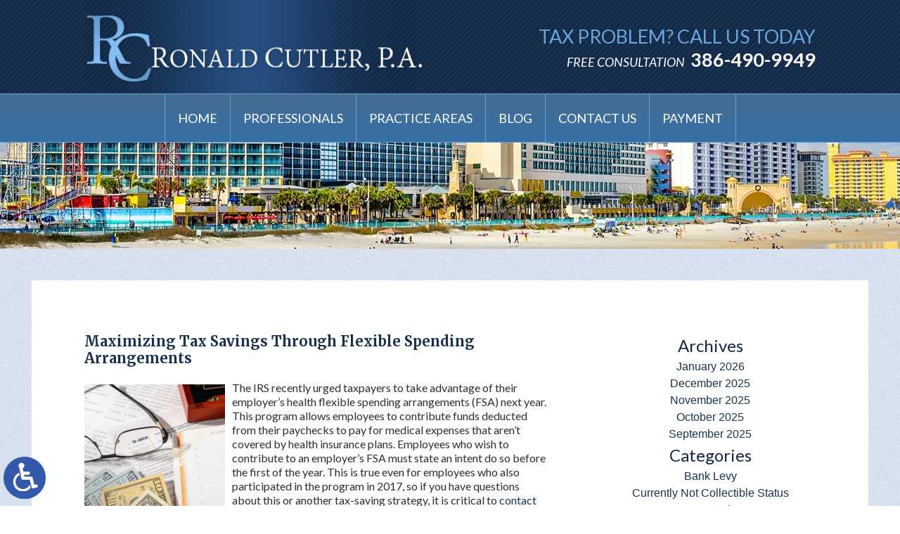

--- FILE ---
content_type: text/html; charset=UTF-8
request_url: https://www.hotlineforhelp.com/maximizing-tax-savings-through-flexible-spending-arrangements/
body_size: 14498
content:
<!DOCTYPE HTML>
<!--[if lt IE 7 ]>				<html lang="en" class="ie6 ltie9"> <![endif]-->
<!--[if IE 7 ]>					<html lang="en" class="ie7 ltie9"> <![endif]-->
<!--[if IE 8 ]>					<html lang="en" class="ie8 ltie9"> <![ endif]-->
<!--[if IE 9 ]>					<html lang="en" class="ie9"> <![endif]-->
<!--[if (gt IE 9)|!(IE)]><!-->	<html lang="en" class="nojs neutralizer"> <!--<![endif]-->
<head>
	<meta charset="utf-8">
	<meta http-equiv="X-UA-Compatible" content="IE=edge">
	<meta id="theViewport" name="viewport" content="width=device-width, initial-scale=1.0">
	<script>
	/*! modernizr 3.6.0 (Custom Build) | MIT *
 * https://modernizr.com/download/?-webp-setclasses !*/
!function(e,n,A){function o(e,n){return typeof e===n}function t(){var e,n,A,t,a,i,l;for(var f in r)if(r.hasOwnProperty(f)){if(e=[],n=r[f],n.name&&(e.push(n.name.toLowerCase()),n.options&&n.options.aliases&&n.options.aliases.length))for(A=0;A<n.options.aliases.length;A++)e.push(n.options.aliases[A].toLowerCase());for(t=o(n.fn,"function")?n.fn():n.fn,a=0;a<e.length;a++)i=e[a],l=i.split("."),1===l.length?Modernizr[l[0]]=t:(!Modernizr[l[0]]||Modernizr[l[0]]instanceof Boolean||(Modernizr[l[0]]=new Boolean(Modernizr[l[0]])),Modernizr[l[0]][l[1]]=t),s.push((t?"":"no-")+l.join("-"))}}function a(e){var n=u.className,A=Modernizr._config.classPrefix||"";if(c&&(n=n.baseVal),Modernizr._config.enableJSClass){var o=new RegExp("(^|\\s)"+A+"no-js(\\s|$)");n=n.replace(o,"$1"+A+"js$2")}Modernizr._config.enableClasses&&(n+=" "+A+e.join(" "+A),c?u.className.baseVal=n:u.className=n)}function i(e,n){if("object"==typeof e)for(var A in e)f(e,A)&&i(A,e[A]);else{e=e.toLowerCase();var o=e.split("."),t=Modernizr[o[0]];if(2==o.length&&(t=t[o[1]]),"undefined"!=typeof t)return Modernizr;n="function"==typeof n?n():n,1==o.length?Modernizr[o[0]]=n:(!Modernizr[o[0]]||Modernizr[o[0]]instanceof Boolean||(Modernizr[o[0]]=new Boolean(Modernizr[o[0]])),Modernizr[o[0]][o[1]]=n),a([(n&&0!=n?"":"no-")+o.join("-")]),Modernizr._trigger(e,n)}return Modernizr}var s=[],r=[],l={_version:"3.6.0",_config:{classPrefix:"",enableClasses:!0,enableJSClass:!0,usePrefixes:!0},_q:[],on:function(e,n){var A=this;setTimeout(function(){n(A[e])},0)},addTest:function(e,n,A){r.push({name:e,fn:n,options:A})},addAsyncTest:function(e){r.push({name:null,fn:e})}},Modernizr=function(){};Modernizr.prototype=l,Modernizr=new Modernizr;var f,u=n.documentElement,c="svg"===u.nodeName.toLowerCase();!function(){var e={}.hasOwnProperty;f=o(e,"undefined")||o(e.call,"undefined")?function(e,n){return n in e&&o(e.constructor.prototype[n],"undefined")}:function(n,A){return e.call(n,A)}}(),l._l={},l.on=function(e,n){this._l[e]||(this._l[e]=[]),this._l[e].push(n),Modernizr.hasOwnProperty(e)&&setTimeout(function(){Modernizr._trigger(e,Modernizr[e])},0)},l._trigger=function(e,n){if(this._l[e]){var A=this._l[e];setTimeout(function(){var e,o;for(e=0;e<A.length;e++)(o=A[e])(n)},0),delete this._l[e]}},Modernizr._q.push(function(){l.addTest=i}),Modernizr.addAsyncTest(function(){function e(e,n,A){function o(n){var o=n&&"load"===n.type?1==t.width:!1,a="webp"===e;i(e,a&&o?new Boolean(o):o),A&&A(n)}var t=new Image;t.onerror=o,t.onload=o,t.src=n}var n=[{uri:"[data-uri]",name:"webp"},{uri:"[data-uri]",name:"webp.alpha"},{uri:"[data-uri]",name:"webp.animation"},{uri:"[data-uri]",name:"webp.lossless"}],A=n.shift();e(A.name,A.uri,function(A){if(A&&"load"===A.type)for(var o=0;o<n.length;o++)e(n[o].name,n[o].uri)})}),t(),a(s),delete l.addTest,delete l.addAsyncTest;for(var p=0;p<Modernizr._q.length;p++)Modernizr._q[p]();e.Modernizr=Modernizr}(window,document);	!function(){function t(t){function n(){var n;n=90===window.orientation||-90===window.orientation?t[0]:t[1],theViewport.setAttribute("content","width="+n)}theViewport=document.getElementById("theViewport"),n(),window.addEventListener("orientationchange",n)}void 0!==window.orientation&&1024===screen.height&&t([1100,1160])}();</script>
		<link rel="pingback" href="https://www.hotlineforhelp.com/xmlrpc.php">
	<link rel="stylesheet" type="text/css" href="https://www.hotlineforhelp.com/wp-content/themes/ronaldcutler2016/style.min.css?t=202508">
	<link rel="shortcut icon" href="https://www.hotlineforhelp.com/wp-content/themes/ronaldcutler2016/img/favicon.ico" type="image/vnd.microsoft.icon">
	<link rel="shortcut icon" href="https://www.hotlineforhelp.com/wp-content/themes/ronaldcutler2016/img/favicon.ico" />

		<link rel="preload" as="image" 
		href="https://www.hotlineforhelp.com/wp-content/themes/ronaldcutler2016/img/slide/sub/600/2.webp"
		imagesrcset="
			https://www.hotlineforhelp.com/wp-content/themes/ronaldcutler2016/img/slide/sub/600/2.webp 600w, 
			https://www.hotlineforhelp.com/wp-content/themes/ronaldcutler2016/img/slide/sub/1100/2.webp 1100w, 
			https://www.hotlineforhelp.com/wp-content/themes/ronaldcutler2016/img/slide/sub/2000/2.webp 2000w" 
		imagesizes="50vw"
	/>
	
	<title>Maximizing Tax Savings Through Flexible Spending Arrangements | Florida Tax Law Attorney</title>
<meta name='robots' content='max-image-preview:large' />
<link rel="alternate" title="oEmbed (JSON)" type="application/json+oembed" href="https://www.hotlineforhelp.com/wp-json/oembed/1.0/embed?url=https%3A%2F%2Fwww.hotlineforhelp.com%2Fmaximizing-tax-savings-through-flexible-spending-arrangements%2F" />
<link rel="alternate" title="oEmbed (XML)" type="text/xml+oembed" href="https://www.hotlineforhelp.com/wp-json/oembed/1.0/embed?url=https%3A%2F%2Fwww.hotlineforhelp.com%2Fmaximizing-tax-savings-through-flexible-spending-arrangements%2F&#038;format=xml" />
<style id='wp-img-auto-sizes-contain-inline-css' type='text/css'>
img:is([sizes=auto i],[sizes^="auto," i]){contain-intrinsic-size:3000px 1500px}
/*# sourceURL=wp-img-auto-sizes-contain-inline-css */
</style>
<style id='classic-theme-styles-inline-css' type='text/css'>
/*! This file is auto-generated */
.wp-block-button__link{color:#fff;background-color:#32373c;border-radius:9999px;box-shadow:none;text-decoration:none;padding:calc(.667em + 2px) calc(1.333em + 2px);font-size:1.125em}.wp-block-file__button{background:#32373c;color:#fff;text-decoration:none}
/*# sourceURL=/wp-includes/css/classic-themes.min.css */
</style>
<link rel="https://api.w.org/" href="https://www.hotlineforhelp.com/wp-json/" /><link rel="alternate" title="JSON" type="application/json" href="https://www.hotlineforhelp.com/wp-json/wp/v2/posts/1096" /><link rel="EditURI" type="application/rsd+xml" title="RSD" href="https://www.hotlineforhelp.com/xmlrpc.php?rsd" />
<link rel="canonical" href="https://www.hotlineforhelp.com/maximizing-tax-savings-through-flexible-spending-arrangements/" />
<link rel='shortlink' href='https://www.hotlineforhelp.com/?p=1096' />
<!-- Google tag (gtag.js) -->
<script async src="https://www.googletagmanager.com/gtag/js?id=G-37X37DBYEV"></script>
<script>
  window.dataLayer = window.dataLayer || [];
  function gtag(){dataLayer.push(arguments);}
  gtag('js', new Date());

  gtag('config', 'G-37X37DBYEV');
</script>

<meta name="msvalidate.01" content="5EAB83AA00205A57BAEC6276EE4757C4" />

<script type="application/ld+json">
{
	"@context": "https://schema.org",
	"@type": "Attorney",
	"name": "Ronald Cutler, P.A.",
	"image": "https://www.hotlineforhelp.com/wp-content/themes/ronaldcutler2016/img/logos/mainLogo.png",
	"@id": "",
	"url": "https://www.hotlineforhelp.com/",
	"telephone": "386-490-9949",
	"address": {
		"@type": "PostalAddress",
		"streetAddress": "1162 Pelican Bay Drive",
		"addressLocality": "Daytona Beach",
		"addressRegion": "FL",
		"postalCode": "32119",
		"addressCountry": "US"
	},
	"geo": {
		"@type": "GeoCoordinates",
		"latitude": 29.1610218,
		"longitude": -81.06035079999998
	},
	"openingHoursSpecification": {
		"@type": "OpeningHoursSpecification",
		"dayOfWeek": [
			"Monday",
			"Tuesday",
			"Wednesday",
			"Thursday",
			"Friday",
			"Saturday",
			"Sunday"
		],
		"opens": "00:00",
		"closes": "23:59"
	},
	"sameAs": [
		"https://www.facebook.com/RonaldCutlerLaw/",
		"https://twitter.com/RonaldCutlerLaw"
	]
}
</script>

<script type="application/ld+json">
{
  "@context": "http://schema.org",
  "@type": "Product",
  "aggregateRating": {
    "@type": "AggregateRating",
    "ratingValue": "4.9",
    "reviewCount": "156"
  },
  "description": "Contact our Florida tax attorneys today, we serve Daytona Beach, Orlando, Jacksonville, Tampa and Miami, we can help you.",
  "name": "Ronald Cutler, P.A.",
  "image": "https://www.hotlineforhelp.com/wp-content/themes/ronaldcutler2016/img/logos/mainLogo.png",
  "review": [
    {
      "@type": "Review",
      "author": "Kathy Williamson",
      "datePublished": "2023-04-10",
      "description": "Mr. Cutler is the very best.",
      "name": "The very best",
      "reviewRating": {
        "@type": "Rating",
        "bestRating": "5",
        "ratingValue": "5",
        "worstRating": "0"
      }
    }
  ]
}
</script>

	<meta property="og:title" content="Maximizing Tax Savings Through Flexible Spending Arrangements | Florida Tax Law Attorney"/>
	<meta property="og:description" content="Contact our dedicated legal team to schedule a one-on-one meeting with experienced Florida tax attorney Ronald Cutler, P.A." />
	<meta property="og:url" content="https://www.hotlineforhelp.com/maximizing-tax-savings-through-flexible-spending-arrangements/"/>
	<meta property="og:image" content="https://www.hotlineforhelp.com/wp-content/uploads/2018/01/Tax2-200x200.jpg" />
	<meta property="og:type" content="article" />
	<meta property="og:site_name" content="Ronald Cutler, P.A." />
		<meta name="description" content="Contact our dedicated legal team to schedule a one-on-one meeting with experienced Florida tax attorney Ronald Cutler, P.A." />
<script type="text/javascript">
(function(url){
	if(/(?:Chrome\/26\.0\.1410\.63 Safari\/537\.31|WordfenceTestMonBot)/.test(navigator.userAgent)){ return; }
	var addEvent = function(evt, handler) {
		if (window.addEventListener) {
			document.addEventListener(evt, handler, false);
		} else if (window.attachEvent) {
			document.attachEvent('on' + evt, handler);
		}
	};
	var removeEvent = function(evt, handler) {
		if (window.removeEventListener) {
			document.removeEventListener(evt, handler, false);
		} else if (window.detachEvent) {
			document.detachEvent('on' + evt, handler);
		}
	};
	var evts = 'contextmenu dblclick drag dragend dragenter dragleave dragover dragstart drop keydown keypress keyup mousedown mousemove mouseout mouseover mouseup mousewheel scroll'.split(' ');
	var logHuman = function() {
		if (window.wfLogHumanRan) { return; }
		window.wfLogHumanRan = true;
		var wfscr = document.createElement('script');
		wfscr.type = 'text/javascript';
		wfscr.async = true;
		wfscr.src = url + '&r=' + Math.random();
		(document.getElementsByTagName('head')[0]||document.getElementsByTagName('body')[0]).appendChild(wfscr);
		for (var i = 0; i < evts.length; i++) {
			removeEvent(evts[i], logHuman);
		}
	};
	for (var i = 0; i < evts.length; i++) {
		addEvent(evts[i], logHuman);
	}
})('//www.hotlineforhelp.com/?wordfence_lh=1&hid=C7A44758495516C76877633AE19CE06A');
</script><style id='global-styles-inline-css' type='text/css'>
:root{--wp--preset--aspect-ratio--square: 1;--wp--preset--aspect-ratio--4-3: 4/3;--wp--preset--aspect-ratio--3-4: 3/4;--wp--preset--aspect-ratio--3-2: 3/2;--wp--preset--aspect-ratio--2-3: 2/3;--wp--preset--aspect-ratio--16-9: 16/9;--wp--preset--aspect-ratio--9-16: 9/16;--wp--preset--color--black: #000000;--wp--preset--color--cyan-bluish-gray: #abb8c3;--wp--preset--color--white: #ffffff;--wp--preset--color--pale-pink: #f78da7;--wp--preset--color--vivid-red: #cf2e2e;--wp--preset--color--luminous-vivid-orange: #ff6900;--wp--preset--color--luminous-vivid-amber: #fcb900;--wp--preset--color--light-green-cyan: #7bdcb5;--wp--preset--color--vivid-green-cyan: #00d084;--wp--preset--color--pale-cyan-blue: #8ed1fc;--wp--preset--color--vivid-cyan-blue: #0693e3;--wp--preset--color--vivid-purple: #9b51e0;--wp--preset--gradient--vivid-cyan-blue-to-vivid-purple: linear-gradient(135deg,rgb(6,147,227) 0%,rgb(155,81,224) 100%);--wp--preset--gradient--light-green-cyan-to-vivid-green-cyan: linear-gradient(135deg,rgb(122,220,180) 0%,rgb(0,208,130) 100%);--wp--preset--gradient--luminous-vivid-amber-to-luminous-vivid-orange: linear-gradient(135deg,rgb(252,185,0) 0%,rgb(255,105,0) 100%);--wp--preset--gradient--luminous-vivid-orange-to-vivid-red: linear-gradient(135deg,rgb(255,105,0) 0%,rgb(207,46,46) 100%);--wp--preset--gradient--very-light-gray-to-cyan-bluish-gray: linear-gradient(135deg,rgb(238,238,238) 0%,rgb(169,184,195) 100%);--wp--preset--gradient--cool-to-warm-spectrum: linear-gradient(135deg,rgb(74,234,220) 0%,rgb(151,120,209) 20%,rgb(207,42,186) 40%,rgb(238,44,130) 60%,rgb(251,105,98) 80%,rgb(254,248,76) 100%);--wp--preset--gradient--blush-light-purple: linear-gradient(135deg,rgb(255,206,236) 0%,rgb(152,150,240) 100%);--wp--preset--gradient--blush-bordeaux: linear-gradient(135deg,rgb(254,205,165) 0%,rgb(254,45,45) 50%,rgb(107,0,62) 100%);--wp--preset--gradient--luminous-dusk: linear-gradient(135deg,rgb(255,203,112) 0%,rgb(199,81,192) 50%,rgb(65,88,208) 100%);--wp--preset--gradient--pale-ocean: linear-gradient(135deg,rgb(255,245,203) 0%,rgb(182,227,212) 50%,rgb(51,167,181) 100%);--wp--preset--gradient--electric-grass: linear-gradient(135deg,rgb(202,248,128) 0%,rgb(113,206,126) 100%);--wp--preset--gradient--midnight: linear-gradient(135deg,rgb(2,3,129) 0%,rgb(40,116,252) 100%);--wp--preset--font-size--small: 13px;--wp--preset--font-size--medium: 20px;--wp--preset--font-size--large: 36px;--wp--preset--font-size--x-large: 42px;--wp--preset--spacing--20: 0.44rem;--wp--preset--spacing--30: 0.67rem;--wp--preset--spacing--40: 1rem;--wp--preset--spacing--50: 1.5rem;--wp--preset--spacing--60: 2.25rem;--wp--preset--spacing--70: 3.38rem;--wp--preset--spacing--80: 5.06rem;--wp--preset--shadow--natural: 6px 6px 9px rgba(0, 0, 0, 0.2);--wp--preset--shadow--deep: 12px 12px 50px rgba(0, 0, 0, 0.4);--wp--preset--shadow--sharp: 6px 6px 0px rgba(0, 0, 0, 0.2);--wp--preset--shadow--outlined: 6px 6px 0px -3px rgb(255, 255, 255), 6px 6px rgb(0, 0, 0);--wp--preset--shadow--crisp: 6px 6px 0px rgb(0, 0, 0);}:where(.is-layout-flex){gap: 0.5em;}:where(.is-layout-grid){gap: 0.5em;}body .is-layout-flex{display: flex;}.is-layout-flex{flex-wrap: wrap;align-items: center;}.is-layout-flex > :is(*, div){margin: 0;}body .is-layout-grid{display: grid;}.is-layout-grid > :is(*, div){margin: 0;}:where(.wp-block-columns.is-layout-flex){gap: 2em;}:where(.wp-block-columns.is-layout-grid){gap: 2em;}:where(.wp-block-post-template.is-layout-flex){gap: 1.25em;}:where(.wp-block-post-template.is-layout-grid){gap: 1.25em;}.has-black-color{color: var(--wp--preset--color--black) !important;}.has-cyan-bluish-gray-color{color: var(--wp--preset--color--cyan-bluish-gray) !important;}.has-white-color{color: var(--wp--preset--color--white) !important;}.has-pale-pink-color{color: var(--wp--preset--color--pale-pink) !important;}.has-vivid-red-color{color: var(--wp--preset--color--vivid-red) !important;}.has-luminous-vivid-orange-color{color: var(--wp--preset--color--luminous-vivid-orange) !important;}.has-luminous-vivid-amber-color{color: var(--wp--preset--color--luminous-vivid-amber) !important;}.has-light-green-cyan-color{color: var(--wp--preset--color--light-green-cyan) !important;}.has-vivid-green-cyan-color{color: var(--wp--preset--color--vivid-green-cyan) !important;}.has-pale-cyan-blue-color{color: var(--wp--preset--color--pale-cyan-blue) !important;}.has-vivid-cyan-blue-color{color: var(--wp--preset--color--vivid-cyan-blue) !important;}.has-vivid-purple-color{color: var(--wp--preset--color--vivid-purple) !important;}.has-black-background-color{background-color: var(--wp--preset--color--black) !important;}.has-cyan-bluish-gray-background-color{background-color: var(--wp--preset--color--cyan-bluish-gray) !important;}.has-white-background-color{background-color: var(--wp--preset--color--white) !important;}.has-pale-pink-background-color{background-color: var(--wp--preset--color--pale-pink) !important;}.has-vivid-red-background-color{background-color: var(--wp--preset--color--vivid-red) !important;}.has-luminous-vivid-orange-background-color{background-color: var(--wp--preset--color--luminous-vivid-orange) !important;}.has-luminous-vivid-amber-background-color{background-color: var(--wp--preset--color--luminous-vivid-amber) !important;}.has-light-green-cyan-background-color{background-color: var(--wp--preset--color--light-green-cyan) !important;}.has-vivid-green-cyan-background-color{background-color: var(--wp--preset--color--vivid-green-cyan) !important;}.has-pale-cyan-blue-background-color{background-color: var(--wp--preset--color--pale-cyan-blue) !important;}.has-vivid-cyan-blue-background-color{background-color: var(--wp--preset--color--vivid-cyan-blue) !important;}.has-vivid-purple-background-color{background-color: var(--wp--preset--color--vivid-purple) !important;}.has-black-border-color{border-color: var(--wp--preset--color--black) !important;}.has-cyan-bluish-gray-border-color{border-color: var(--wp--preset--color--cyan-bluish-gray) !important;}.has-white-border-color{border-color: var(--wp--preset--color--white) !important;}.has-pale-pink-border-color{border-color: var(--wp--preset--color--pale-pink) !important;}.has-vivid-red-border-color{border-color: var(--wp--preset--color--vivid-red) !important;}.has-luminous-vivid-orange-border-color{border-color: var(--wp--preset--color--luminous-vivid-orange) !important;}.has-luminous-vivid-amber-border-color{border-color: var(--wp--preset--color--luminous-vivid-amber) !important;}.has-light-green-cyan-border-color{border-color: var(--wp--preset--color--light-green-cyan) !important;}.has-vivid-green-cyan-border-color{border-color: var(--wp--preset--color--vivid-green-cyan) !important;}.has-pale-cyan-blue-border-color{border-color: var(--wp--preset--color--pale-cyan-blue) !important;}.has-vivid-cyan-blue-border-color{border-color: var(--wp--preset--color--vivid-cyan-blue) !important;}.has-vivid-purple-border-color{border-color: var(--wp--preset--color--vivid-purple) !important;}.has-vivid-cyan-blue-to-vivid-purple-gradient-background{background: var(--wp--preset--gradient--vivid-cyan-blue-to-vivid-purple) !important;}.has-light-green-cyan-to-vivid-green-cyan-gradient-background{background: var(--wp--preset--gradient--light-green-cyan-to-vivid-green-cyan) !important;}.has-luminous-vivid-amber-to-luminous-vivid-orange-gradient-background{background: var(--wp--preset--gradient--luminous-vivid-amber-to-luminous-vivid-orange) !important;}.has-luminous-vivid-orange-to-vivid-red-gradient-background{background: var(--wp--preset--gradient--luminous-vivid-orange-to-vivid-red) !important;}.has-very-light-gray-to-cyan-bluish-gray-gradient-background{background: var(--wp--preset--gradient--very-light-gray-to-cyan-bluish-gray) !important;}.has-cool-to-warm-spectrum-gradient-background{background: var(--wp--preset--gradient--cool-to-warm-spectrum) !important;}.has-blush-light-purple-gradient-background{background: var(--wp--preset--gradient--blush-light-purple) !important;}.has-blush-bordeaux-gradient-background{background: var(--wp--preset--gradient--blush-bordeaux) !important;}.has-luminous-dusk-gradient-background{background: var(--wp--preset--gradient--luminous-dusk) !important;}.has-pale-ocean-gradient-background{background: var(--wp--preset--gradient--pale-ocean) !important;}.has-electric-grass-gradient-background{background: var(--wp--preset--gradient--electric-grass) !important;}.has-midnight-gradient-background{background: var(--wp--preset--gradient--midnight) !important;}.has-small-font-size{font-size: var(--wp--preset--font-size--small) !important;}.has-medium-font-size{font-size: var(--wp--preset--font-size--medium) !important;}.has-large-font-size{font-size: var(--wp--preset--font-size--large) !important;}.has-x-large-font-size{font-size: var(--wp--preset--font-size--x-large) !important;}
/*# sourceURL=global-styles-inline-css */
</style>
<meta name="generator" content="WP Rocket 3.20.3" data-wpr-features="wpr_desktop" /></head>
<body class="wp-singular post-template-default single single-post postid-1096 single-format-standard wp-theme-universal wp-child-theme-ronaldcutler2016 dsktp_menu">


<a href="https://www.hotlineforhelp.com/maximizing-tax-savings-through-flexible-spending-arrangements/?enable_wcag=1" class="adaBtn"><img src="https://www.hotlineforhelp.com/wp-content/themes/ronaldcutler2016/img/ada-icon.png" width="40" height="80" alt="Switch to ADA Accessible Theme"></a>

<div id="wrapper">
<a id="closeMenu" class="menuToggle" href="#">Close Menu</a>
<div id="menuWall" class="menuToggle"></div>
<div id="mmiWrapper"><ul id="mobMenuItems">
	<li id="mm1" class="menuToggle mmi"><a href="#">Menu</a></li>
	<li id="mm2" class="mmi"><a href="tel:+13864909949">Call</a></li>
	<li id="mm3" class="mmi"><a href="/contact-us/" rel="nofollow">Email</a></li>
	<li id="mm5" class="mmi"><a class="menuToggle" href="#">Search</a></li>
</ul></div>

<div id="persistentHeader">
	<div id="mhWrapper">
		<header id="mainHeader">
			<a id="logo-main"><img src="https://www.hotlineforhelp.com/wp-content/themes/ronaldcutler2016/img/logos/mainLogo.png" width="479" height="97" alt="Florida Tax Attorney"/></a>
			<div id="mhRight">
				<div id="mhr1" class="mhr">
					Tax problem?  Call us Today
				</div>
				<div id="mhr2" class="mhr">
					<span id="mhCallToAction">
						Free Consultation
					</span>
					<a id="mhPhone" href="tel:+13864909949">386-490-9949</a>
				</div><!--mhr2-->
			</div><!--mhRight-->
		</header>
	</div><!--mhWrapper-->

<nav id="mainMenu" class="mm">
	<div id="mblSearchCont">
		<form id="mblSearch" method="get" action="/">
			<input type="text" id="mblsInput" name="s" value="Enter Search Terms Here" />
			<input type="submit" id="mblsSubmit" value="Submit" />
		</form>
	</div>
	<ul>
	<li id="menu-item-53" class="menu-item menu-item-type-post_type menu-item-object-page menu-item-home menu-item-53"><a href="https://www.hotlineforhelp.com/">Home</a></li>
<li id="menu-item-1770" class="menu-item menu-item-type-custom menu-item-object-custom menu-item-has-children menu-item-1770"><a>Professionals</a>
<ul class="sub-menu">
	<li id="menu-item-1769" class="menu-item menu-item-type-post_type menu-item-object-page menu-item-1769"><a href="https://www.hotlineforhelp.com/attorney-profile/">Ronald Cutler</a></li>
	<li id="menu-item-1768" class="menu-item menu-item-type-post_type menu-item-object-page menu-item-1768"><a href="https://www.hotlineforhelp.com/michael-mcannany/">Michael McAnnany</a></li>
</ul>
</li>
<li id="menu-item-8853" class="menu-item menu-item-type-custom menu-item-object-custom menu-item-has-children menu-item-8853"><a href="#">Practice Areas</a>
<ul class="sub-menu">
	<li id="menu-item-57" class="menu-item menu-item-type-post_type menu-item-object-page menu-item-has-children menu-item-57"><a href="https://www.hotlineforhelp.com/florida-tax-irs-attorney/">Tax &#038; IRS Law</a>
	<ul class="sub-menu">
		<li id="menu-item-111" class="menu-item menu-item-type-post_type menu-item-object-page menu-item-111"><a href="https://www.hotlineforhelp.com/florida-tax-irs-attorney/bank-levy/">Bank Levies</a></li>
		<li id="menu-item-110" class="menu-item menu-item-type-post_type menu-item-object-page menu-item-110"><a href="https://www.hotlineforhelp.com/florida-tax-irs-attorney/currently-not-collectible-status/">Currently Not Collectible Status</a></li>
		<li id="menu-item-59" class="menu-item menu-item-type-post_type menu-item-object-page menu-item-59"><a href="https://www.hotlineforhelp.com/florida-tax-irs-attorney/installment-agreements/">IRS Installment Agreements</a></li>
		<li id="menu-item-60" class="menu-item menu-item-type-post_type menu-item-object-page menu-item-60"><a href="https://www.hotlineforhelp.com/florida-tax-irs-attorney/irs-offers-in-compromise/">IRS Offers In Compromise</a></li>
		<li id="menu-item-112" class="menu-item menu-item-type-post_type menu-item-object-page menu-item-112"><a href="https://www.hotlineforhelp.com/florida-tax-irs-attorney/liens/">Liens</a></li>
		<li id="menu-item-61" class="menu-item menu-item-type-post_type menu-item-object-page menu-item-61"><a href="https://www.hotlineforhelp.com/florida-tax-irs-attorney/payroll-tax/">Payroll Tax</a></li>
		<li id="menu-item-58" class="menu-item menu-item-type-post_type menu-item-object-page menu-item-58"><a href="https://www.hotlineforhelp.com/florida-tax-irs-attorney/sales-tax-protest-appeal/">Sales Tax Protest &#038; Appeals</a></li>
		<li id="menu-item-62" class="menu-item menu-item-type-post_type menu-item-object-page menu-item-62"><a href="https://www.hotlineforhelp.com/florida-tax-irs-attorney/tax-return-preparation/">Tax Return Preparation</a></li>
		<li id="menu-item-113" class="menu-item menu-item-type-post_type menu-item-object-page menu-item-113"><a href="https://www.hotlineforhelp.com/florida-tax-irs-attorney/unfiled-taxes/">Unfiled Taxes</a></li>
		<li id="menu-item-114" class="menu-item menu-item-type-post_type menu-item-object-page menu-item-114"><a href="https://www.hotlineforhelp.com/florida-tax-irs-attorney/wage-garnishments/">Wage Garnishment</a></li>
		<li id="menu-item-2553" class="menu-item menu-item-type-post_type menu-item-object-page menu-item-2553"><a href="https://www.hotlineforhelp.com/florida-tax-irs-attorney/irs-wage-levies/">Wage Levies</a></li>
		<li id="menu-item-555" class="menu-item menu-item-type-post_type menu-item-object-page menu-item-555"><a href="https://www.hotlineforhelp.com/florida-tax-irs-attorney/tax-court/">U.S. Tax Court Appearances</a></li>
	</ul>
</li>
	<li id="menu-item-8849" class="menu-item menu-item-type-post_type menu-item-object-page menu-item-has-children menu-item-8849"><a href="https://www.hotlineforhelp.com/florida-bankruptcy-attorney/">Bankruptcy</a>
	<ul class="sub-menu">
		<li id="menu-item-8852" class="menu-item menu-item-type-post_type menu-item-object-page menu-item-8852"><a href="https://www.hotlineforhelp.com/florida-chapter-7-bankruptcy-attorney/">Chapter 7 Bankruptcy</a></li>
		<li id="menu-item-8850" class="menu-item menu-item-type-post_type menu-item-object-page menu-item-8850"><a href="https://www.hotlineforhelp.com/florida-chapter-11-bankruptcy-attorney/">Chapter 11 Bankruptcy</a></li>
		<li id="menu-item-8851" class="menu-item menu-item-type-post_type menu-item-object-page menu-item-8851"><a href="https://www.hotlineforhelp.com/florida-chapter-13-bankruptcy-attorney/">Chapter 13 Bankruptcy</a></li>
	</ul>
</li>
	<li id="menu-item-13936" class="menu-item menu-item-type-post_type menu-item-object-page menu-item-has-children menu-item-13936"><a href="https://www.hotlineforhelp.com/orlando-elder-law-attorney/">Elder Law</a>
	<ul class="sub-menu">
		<li id="menu-item-13935" class="menu-item menu-item-type-post_type menu-item-object-page menu-item-13935"><a href="https://www.hotlineforhelp.com/fort-lauderdale-elder-law-attorney/">Fort Lauderdale</a></li>
		<li id="menu-item-13933" class="menu-item menu-item-type-post_type menu-item-object-page menu-item-13933"><a href="https://www.hotlineforhelp.com/miami-elder-law-attorney/">Miami</a></li>
		<li id="menu-item-13932" class="menu-item menu-item-type-post_type menu-item-object-page menu-item-13932"><a href="https://www.hotlineforhelp.com/naples-elder-law-attorney/">Naples</a></li>
		<li id="menu-item-13931" class="menu-item menu-item-type-post_type menu-item-object-page menu-item-13931"><a href="https://www.hotlineforhelp.com/orlando-elder-law-attorney/">Orlando</a></li>
		<li id="menu-item-13934" class="menu-item menu-item-type-post_type menu-item-object-page menu-item-13934"><a href="https://www.hotlineforhelp.com/jacksonville-elder-law-attorney/">Jacksonville</a></li>
		<li id="menu-item-13930" class="menu-item menu-item-type-post_type menu-item-object-page menu-item-13930"><a href="https://www.hotlineforhelp.com/tampa-elder-law-attorney/">Tampa</a></li>
	</ul>
</li>
</ul>
</li>
<li id="menu-item-64" class="menu-item menu-item-type-post_type menu-item-object-page current_page_parent menu-item-64"><a href="https://www.hotlineforhelp.com/blog/">Blog</a></li>
<li id="menu-item-65" class="menu-item menu-item-type-post_type menu-item-object-page menu-item-65"><a rel="nofollow" href="https://www.hotlineforhelp.com/contact-us/">Contact Us</a></li>
<li id="menu-item-5311" class="menu-item menu-item-type-post_type menu-item-object-page menu-item-5311"><a rel="nofollow" href="https://www.hotlineforhelp.com/payment-options/">Payment</a></li>
	</ul>
</nav>
</div><!--persistentHeader-->

	
	<div id="subslides">
		<div id="subslide2" class="subslides">
		</div>
	</div>
	

<div id="contentArea">
	<article id="mainContent" class="article">
	

									<h1>Maximizing Tax Savings Through Flexible Spending Arrangements</h1>
					<img decoding="async" width="200" height="200" src="https://www.hotlineforhelp.com/wp-content/uploads/2018/01/Tax2-200x200.jpg" class="postThumbSingle wp-post-image" alt="Tax2" srcset="https://www.hotlineforhelp.com/wp-content/uploads/2018/01/Tax2-200x200.jpg 200w, https://www.hotlineforhelp.com/wp-content/uploads/2018/01/Tax2-150x150.jpg 150w" sizes="(max-width: 200px) 100vw, 200px" loading="eager" title="Tax2" /><p>The IRS recently urged taxpayers to take advantage of their employer’s health flexible spending arrangements (FSA) next year. This program allows employees to contribute funds deducted from their paychecks to pay for medical expenses that aren’t covered by health insurance plans. Employees who wish to contribute to an employer’s FSA must state an intent do so before the first of the year. This is true even for employees who also participated in the program in 2017, so if you have questions about this or another tax-saving strategy, it is critical to <a href="https://www.hotlineforhelp.com">contact an experienced Florida tax attorney</a> before the start of the new year.</p>
<p><strong>Voluntary Contributions </strong><strong> </strong></p>
<p>Employees who choose to voluntarily participate in an employer’s FSA must decide how much they wish to contribute through monthly payroll deductions, and in some cases, employers can also contribute additional funds. There is, however, a limit to how much an employee can contribute, as the total cannot exceed $2,650. All amounts contributed to FSAs are not subject to federal income tax, Social Security tax, or Medicare tax. Unfortunately, self-employed individuals are not eligible for participation in this program.</p>
<p><strong>Using the Funds </strong><strong> </strong></p>
<p>Employees who choose to participate in an employer’s FSA can then use the funds deducted from their paycheck to pay for qualified medical expenses that are not covered by insurance. In fact, employees are permitted to withdraw funds from the account to pay for qualifying medical expenses even if they have not yet placed funds in the account. This includes co-pays, deductibles, and a number of medical services, such as dental and vision care. The purchase of hearing aids and glasses or contacts may also qualify, although employees should check with their employer on claim procedures and eligible expenses in advance.</p>
<p>Generally, employees who participate in this program and do not use their accumulated funds for eligible expenses, forfeit all unspent amounts. However, some employers give employees more time to use their remaining funds through a carryover option or grace period. Under the former, an employee can carry over as much as $500 of any unused FSA funds to the following year, while the latter option gives employees an extra two and a half months after the end of the year to incur eligible expenses. Under federal law, employers can offer either option, but are not permitted to offer both. Finally, there are no reporting requirements for FSAs, so participating employees do not have to include it on their income tax returns.</p>
<p><strong>Call a Dedicated Tax Attorney for Help with Maximizing Tax Savings </strong><strong> </strong></p>
<p>Employers are not required to offer FSAs, so it is important for employees to find out whether voluntary participation is an option and if so, whether their employer offers a carryover or grace period option for unused funds. Contributing to an FSA can help taxpayers maximize savings, so if you have questions about this or another type of tax program, please call 386-490-9949 today and a member of our dedicated legal team will help you schedule a one-on-one meeting with experienced Florida tax attorney <a href="http://www.hotlineforhelp.com/">Ronald Cutler, P.A</a>.</p>
<p>Resources:</p>
<p>irs.gov/newsroom/plan-now-to-use-health-flexible-spending-arrangements-in-2018-contribute-up-to-2650-500-carryover-option-available-to-many</p>
<p>irs.gov/pub/irs-pdf/p969.pdf</p>
			<div class='shareThisWrapper '>
				<a target='_blank' class='dskSharingIcon dskSharingIcon_facebook' href='https://social.milemarkmedia.com/?site=fb&u=https%3A%2F%2Fwww.hotlineforhelp.com%2Fmaximizing-tax-savings-through-flexible-spending-arrangements%2F'></a>
				<a target='_blank' class='dskSharingIcon dskSharingIcon_twitter' href='https://social.milemarkmedia.com/?site=tw&u=https%3A%2F%2Fwww.hotlineforhelp.com%2Fmaximizing-tax-savings-through-flexible-spending-arrangements%2F'></a>
				<a target='_blank' class='dskSharingIcon dskSharingIcon_linkedin' href='https://social.milemarkmedia.com/?site=li&u=https%3A%2F%2Fwww.hotlineforhelp.com%2Fmaximizing-tax-savings-through-flexible-spending-arrangements%2F'></a>
			</div>					<div class="entry-meta">
						<span class="meta-prep meta-prep-author">By </span>
						<span class="author vcard">Ronald Cutler, P.A.</span>
						<span class="meta-sep"> | </span>
						<span class="meta-prep meta-prep-entry-date">Posted on </span>
						<span class="entry-date"><abbr class="published" title="2018-02-02T05:00:55-0800">February 2, 2018</abbr></span>
					<span class="tag-links"><span class="entry-utility-prep entry-utility-prep-tag-links">Tags: </span><a href="/tag/flexible-spending-arrangements">Flexible Spending Arrangements</a>, <a href="/tag/florida-tax-law-attorney">Florida Tax Law Attorney</a>, <a href="/tag/florida-tax-law-attorneys">Florida Tax Law Attorneys</a>, <a href="/tag/tax-savings">Tax Savings</a> </span>					</div>
								


	</article>
		<div id="sidebar" class="sidebar">
		<section class="blog-sidebar">
		<h2>Archives</h2>
		<ul>
				<li><a href='https://www.hotlineforhelp.com/2026/01/'>January 2026</a></li>
	<li><a href='https://www.hotlineforhelp.com/2025/12/'>December 2025</a></li>
	<li><a href='https://www.hotlineforhelp.com/2025/11/'>November 2025</a></li>
	<li><a href='https://www.hotlineforhelp.com/2025/10/'>October 2025</a></li>
	<li><a href='https://www.hotlineforhelp.com/2025/09/'>September 2025</a></li>
					</ul>
		<h2>Categories</h2>
		<ul>
				<li class="cat-item cat-item-155"><a href="https://www.hotlineforhelp.com/category/bank-levy/">Bank Levy</a>
</li>
	<li class="cat-item cat-item-157"><a href="https://www.hotlineforhelp.com/category/currently-not-collectible-status/">Currently Not Collectible Status</a>
</li>
	<li class="cat-item cat-item-1"><a href="https://www.hotlineforhelp.com/category/general/">General</a>
</li>
	<li class="cat-item cat-item-154"><a href="https://www.hotlineforhelp.com/category/installment-agreements/">Installment Agreements</a>
</li>
	<li class="cat-item cat-item-145"><a href="https://www.hotlineforhelp.com/category/irs/">IRS</a>
</li>
	<li class="cat-item cat-item-150"><a href="https://www.hotlineforhelp.com/category/irs-offers-in-compromise/">IRS Offers In Compromise</a>
</li>
	<li class="cat-item cat-item-153"><a href="https://www.hotlineforhelp.com/category/payroll-tax/">Payroll Tax</a>
</li>
	<li class="cat-item cat-item-152"><a href="https://www.hotlineforhelp.com/category/tax-court/">Tax Court</a>
</li>
	<li class="cat-item cat-item-149"><a href="https://www.hotlineforhelp.com/category/tax-irs/">Tax IRS</a>
</li>
	<li class="cat-item cat-item-4"><a href="https://www.hotlineforhelp.com/category/tax-law/">Tax Law</a>
<ul class='children'>
	<li class="cat-item cat-item-5"><a href="https://www.hotlineforhelp.com/category/tax-law/tax-relief/">tax relief</a>
</li>
</ul>
</li>
	<li class="cat-item cat-item-35"><a href="https://www.hotlineforhelp.com/category/tax-lien/">Tax Lien</a>
</li>
	<li class="cat-item cat-item-156"><a href="https://www.hotlineforhelp.com/category/tax-protest-appeal/">Tax Protest Appeal</a>
</li>
	<li class="cat-item cat-item-134"><a href="https://www.hotlineforhelp.com/category/tax-preparation/">Tax Return Preparation</a>
</li>
	<li class="cat-item cat-item-151"><a href="https://www.hotlineforhelp.com/category/unfiled-taxes/">Unfiled Taxes</a>
</li>
	<li class="cat-item cat-item-158"><a href="https://www.hotlineforhelp.com/category/wage-garnishments/">Wage Garnishments</a>
</li>
		</ul>
	</section>
    <div id="sbVideo">
        <a href="" data-vimeo="381536053"></a>
    </div>
    <div id="sbHelp">
        <h2>We Can Help In The Following Areas</h2>
        <ul>

            <li><a href="/florida-tax-irs-attorney/">Tax & IRS Law</a></li>
	    <li><a href="/florida-tax-irs-attorney/bank-levy/">Bank Levies</a></li>
            <li><a href="/florida-tax-irs-attorney/liens/">Liens</a></li>
            <li><a href="/florida-tax-irs-attorney/sales-tax-protest-appeal/">Sales Tax Protest & Appeals</a></li>
            <li><a href="/florida-tax-irs-attorney/installment-agreements/">IRS Installment Agreements</a></li>
            <li><a href="/florida-tax-irs-attorney/irs-offers-in-compromise/">Offers In Compromise</a></li>
            <li><a href="/florida-tax-irs-attorney/payroll-tax/">Payroll Tax Matters</a></li>
            <li><a href="/florida-tax-irs-attorney/tax-return-preparation/">Tax Return Preparation</a></li>
            <li><a href="/florida-tax-irs-attorney/unfiled-taxes/">Unfiled Taxes</a></li>
            <li><a href="/florida-tax-irs-attorney/wage-garnishments/">Wage Garnishment</a></li>
        </ul>
    </div><!--sbHelp-->
    <div class="sbBadges">
        <li class="sb-badge-speical-forces"><img class="w_p delayLoad" data-src="https://www.hotlineforhelp.com/wp-content/themes/ronaldcutler2016/img/sidebar/badges/special-agents.png" width="200" height="225" alt="Society Of Former Special Agents" />
    </div>
	<div id="sbTaxRoadMap">
        
<picture>
	<source srcset="https://www.hotlineforhelp.com/wp-content/themes/ronaldcutler2016/img/sidebar/tax-roadmap.webp, https://www.hotlineforhelp.com/wp-content/themes/ronaldcutler2016/img/sidebar/tax-roadmap.png" type="image/webp">
	<img src="https://www.hotlineforhelp.com/wp-content/themes/ronaldcutler2016/img/sidebar/tax-roadmap.png" alt="Tax Road Map" width="286" height="286" />
</picture>
		<p>Let Ronald Cutler, P.A. guide you through the IRS Taxpayer Roadmap</p>
	</div>
  <a class="sbLiveChat" onclick="ccliface.openManual()"><img class="delayLoad" data-src="https://platform.clientchatlive.com/chat/integration/en34Rc/asset/inline.png" width="232" height="63" alt="Click to Chat"></a>

</div><!-- sidebar -->		</div><!-- contentArea -->

		
<footer id="mainFooter">

		<div id="ftLocation" class="delayLoad">
				<h2>Daytona Beach • Orlando • Jacksonville  • Tampa • Miami</h2>

				<div id="mmLocations">
					<ul>
						<li><a href="https://www.google.com/maps/place/Ronald+Cutler,+P.A.+Attorney+%26+Counselor+at+Law/@29.1601393,-81.0656543,17z/data=!3m1!4b1!4m2!3m1!1s0x88e6d8d9f13feb81:0x76d511d1dacd667c" target="_blank">Daytona Office</a></li>

					</ul>
				</div><!-- mmLocations -->
				<div id="wrapLocation">
				<div id="locations">
					 <div id="location1">
					<div id="fMap1" class="fMap">
						<span>Daytona <br>Office</span>
						<img class="delayLoad" data-src="https://www.hotlineforhelp.com/wp-content/themes/ronaldcutler2016/img/footerMap3.jpg" width="169" height="88" alt="Daytona Office"/>
						<p class="fBlock">1162 Pelican Bay Drive
						 Daytona Beach, FL 32119</p>



					</div>
				</div><!--location2-->

				</div>
		</div><!-- locations -->
				<div id="ftBar">
					<div id="ftCall">
						<span>Tel:</span>
						<a href="tel:+13864909949"> 386-490-9949</a>
					</div>
					<div id="ftFax">
						<span>Fax:</span>
						<a href="tel:+13868660020"> 386-866-0020</a>
					</div>

					<div id="ftSocial">
						<ul>
							<li><a href="https://www.facebook.com/RonaldCutlerLaw/" target="_blank" rel="nofollow"><img class="delayLoad" data-src="https://www.hotlineforhelp.com/wp-content/themes/ronaldcutler2016/img/logos/ftSocial-v2.png" width="135" height="90" alt="Facebook"/></a></li>
							<li><a href="https://twitter.com/RonaldCutlerLaw" target="_blank" rel="nofollow"><img class="delayLoad" data-src="https://www.hotlineforhelp.com/wp-content/themes/ronaldcutler2016/img/logos/ftSocial-v2.png" width="135" height="90" alt="Twitter"/></a></li>
							<li><a href="https://www.linkedin.com/company/ronald-cutler-pa" target="_blank" rel="nofollow"><img class="delayLoad" data-src="https://www.hotlineforhelp.com/wp-content/themes/ronaldcutler2016/img/logos/ftSocial-v2.png" width="135" height="90" alt="Linked In"/></a></li>
						</ul>
					</div><!-- ftSocial -->
				</div>
		</div><!--ftLocation-->

		<div id="mmBrandingWrapper">
			<div id="mmBranding">
				<img id="logo-mmm" src="https://www.hotlineforhelp.com/wp-content/themes/ronaldcutler2016/img/logos/agencyLogo.png" width="167" height="135" alt="MileMark Media - Practice Growth Solutions">
				<p>&copy; 2016 - 2026 Ronald Cutler, P.A. All rights reserved. <br>This law firm website is managed by <a target="_blank" href="https://www.milemarkmedia.com/">MileMark Media</a>.</p>
			</div><!-- #mmBranding -->
		</div>

		<div id="siteMap">
			<ul>
			<li><a href="/site-map/">Site Map</a></li>
			<li><a href="/disclaimer/" rel="nofollow">Disclaimer</a></li>
			</ul>
		</div>
</footer>
<!-- wrapperCom -->
</div>


<div id="sync">
	<span id="syncMenu" class="syncItem"></span>
	<span id="syncContent" class="syncItem"></span>
</div>
<div id="css3-calc"></div>


<script>
// < Webp Filename Switcher >
(function(){
function dskCheckImage(ii, allImages) {
	if(ii >= allImages.length) {return false;}
	var curSRC, newIMGsrc, lastInstance, theAttrib;
	var lazyClass = 'delayLoad';
	var theDataSRC = 'data-src';
	var img = allImages[ii];
	if(img.classList.contains(lazyClass)) {
		curSRC = img.getAttribute(theDataSRC);
		theAttrib = theDataSRC;
	} else {
		curSRC = img.getAttribute('src');
		theAttrib = 'src';
	}
	var lastInstance = curSRC.lastIndexOf('.png');
	if(lastInstance === -1) {
		lastInstance = curSRC.lastIndexOf('.jpg');
	}
	if(lastInstance > 0) {
		newIMGsrc = curSRC.slice(0, lastInstance) + '.webp' + curSRC.slice(lastInstance + 4);
		img.setAttribute(theAttrib, newIMGsrc);
	}
	dskCheckImage(ii + 1, allImages);
}
var htmlTag = document.getElementsByTagName('html')[0];
htmlTag.classList.remove('nojs');	
if(htmlTag.classList.contains('webp')) {
	dskCheckImage(0, document.getElementsByClassName('w_p'));
}
}());
// </ Webp Filename Switcher >

</script>
<script>/*! head.load - v1.0.3 */
(function(n,t){"use strict";function w(){}function u(n,t){if(n){typeof n=="object"&&(n=[].slice.call(n));for(var i=0,r=n.length;i<r;i++)t.call(n,n[i],i)}}function it(n,i){var r=Object.prototype.toString.call(i).slice(8,-1);return i!==t&&i!==null&&r===n}function s(n){return it("Function",n)}function a(n){return it("Array",n)}function et(n){var i=n.split("/"),t=i[i.length-1],r=t.indexOf("?");return r!==-1?t.substring(0,r):t}function f(n){(n=n||w,n._done)||(n(),n._done=1)}function ot(n,t,r,u){var f=typeof n=="object"?n:{test:n,success:!t?!1:a(t)?t:[t],failure:!r?!1:a(r)?r:[r],callback:u||w},e=!!f.test;return e&&!!f.success?(f.success.push(f.callback),i.load.apply(null,f.success)):e||!f.failure?u():(f.failure.push(f.callback),i.load.apply(null,f.failure)),i}function v(n){var t={},i,r;if(typeof n=="object")for(i in n)!n[i]||(t={name:i,url:n[i]});else t={name:et(n),url:n};return(r=c[t.name],r&&r.url===t.url)?r:(c[t.name]=t,t)}function y(n){n=n||c;for(var t in n)if(n.hasOwnProperty(t)&&n[t].state!==l)return!1;return!0}function st(n){n.state=ft;u(n.onpreload,function(n){n.call()})}function ht(n){n.state===t&&(n.state=nt,n.onpreload=[],rt({url:n.url,type:"cache"},function(){st(n)}))}function ct(){var n=arguments,t=n[n.length-1],r=[].slice.call(n,1),f=r[0];return(s(t)||(t=null),a(n[0]))?(n[0].push(t),i.load.apply(null,n[0]),i):(f?(u(r,function(n){s(n)||!n||ht(v(n))}),b(v(n[0]),s(f)?f:function(){i.load.apply(null,r)})):b(v(n[0])),i)}function lt(){var n=arguments,t=n[n.length-1],r={};return(s(t)||(t=null),a(n[0]))?(n[0].push(t),i.load.apply(null,n[0]),i):(u(n,function(n){n!==t&&(n=v(n),r[n.name]=n)}),u(n,function(n){n!==t&&(n=v(n),b(n,function(){y(r)&&f(t)}))}),i)}function b(n,t){if(t=t||w,n.state===l){t();return}if(n.state===tt){i.ready(n.name,t);return}if(n.state===nt){n.onpreload.push(function(){b(n,t)});return}n.state=tt;rt(n,function(){n.state=l;t();u(h[n.name],function(n){f(n)});o&&y()&&u(h.ALL,function(n){f(n)})})}function at(n){n=n||"";var t=n.split("?")[0].split(".");return t[t.length-1].toLowerCase()}function rt(t,i){function e(t){t=t||n.event;u.onload=u.onreadystatechange=u.onerror=null;i()}function o(f){f=f||n.event;(f.type==="load"||/loaded|complete/.test(u.readyState)&&(!r.documentMode||r.documentMode<9))&&(n.clearTimeout(t.errorTimeout),n.clearTimeout(t.cssTimeout),u.onload=u.onreadystatechange=u.onerror=null,i())}function s(){if(t.state!==l&&t.cssRetries<=20){for(var i=0,f=r.styleSheets.length;i<f;i++)if(r.styleSheets[i].href===u.href){o({type:"load"});return}t.cssRetries++;t.cssTimeout=n.setTimeout(s,250)}}var u,h,f;i=i||w;h=at(t.url);h==="css"?(u=r.createElement("link"),u.type="text/"+(t.type||"css"),u.rel="stylesheet",u.href=t.url,t.cssRetries=0,t.cssTimeout=n.setTimeout(s,500)):(u=r.createElement("script"),u.type="text/"+(t.type||"javascript"),u.src=t.url);u.onload=u.onreadystatechange=o;u.onerror=e;u.async=!1;u.defer=!1;t.errorTimeout=n.setTimeout(function(){e({type:"timeout"})},7e3);f=r.head||r.getElementsByTagName("head")[0];f.insertBefore(u,f.lastChild)}function vt(){for(var t,u=r.getElementsByTagName("script"),n=0,f=u.length;n<f;n++)if(t=u[n].getAttribute("data-headjs-load"),!!t){i.load(t);return}}function yt(n,t){var v,p,e;return n===r?(o?f(t):d.push(t),i):(s(n)&&(t=n,n="ALL"),a(n))?(v={},u(n,function(n){v[n]=c[n];i.ready(n,function(){y(v)&&f(t)})}),i):typeof n!="string"||!s(t)?i:(p=c[n],p&&p.state===l||n==="ALL"&&y()&&o)?(f(t),i):(e=h[n],e?e.push(t):e=h[n]=[t],i)}function e(){if(!r.body){n.clearTimeout(i.readyTimeout);i.readyTimeout=n.setTimeout(e,50);return}o||(o=!0,vt(),u(d,function(n){f(n)}))}function k(){r.addEventListener?(r.removeEventListener("DOMContentLoaded",k,!1),e()):r.readyState==="complete"&&(r.detachEvent("onreadystatechange",k),e())}var r=n.document,d=[],h={},c={},ut="async"in r.createElement("script")||"MozAppearance"in r.documentElement.style||n.opera,o,g=n.head_conf&&n.head_conf.head||"head",i=n[g]=n[g]||function(){i.ready.apply(null,arguments)},nt=1,ft=2,tt=3,l=4,p;if(r.readyState==="complete")e();else if(r.addEventListener)r.addEventListener("DOMContentLoaded",k,!1),n.addEventListener("load",e,!1);else{r.attachEvent("onreadystatechange",k);n.attachEvent("onload",e);p=!1;try{p=!n.frameElement&&r.documentElement}catch(wt){}p&&p.doScroll&&function pt(){if(!o){try{p.doScroll("left")}catch(t){n.clearTimeout(i.readyTimeout);i.readyTimeout=n.setTimeout(pt,50);return}e()}}()}i.load=i.js=ut?lt:ct;i.test=ot;i.ready=yt;i.ready(r,function(){y()&&u(h.ALL,function(n){f(n)});i.feature&&i.feature("domloaded",!0)})})(window);
/*
//# sourceMappingURL=head.load.min.js.map
*/</script>
<script>
	function loadFormScripts() {
		head.load("https://www.hotlineforhelp.com/wp-content/themes/ronaldcutler2016/js/script-forms.min.js?t=202508");
	}
</script>

<script src="https://ajax.googleapis.com/ajax/libs/jquery/1.11.3/jquery.min.js"></script>
<script>!window.jQuery && document.write(unescape('%3Cscript src="https://d78c52a599aaa8c95ebc-9d8e71b4cb418bfe1b178f82d9996947.ssl.cf1.rackcdn.com/jquery/jquery.min.1.11.3.js"%3E%3C/script%3E'))</script>
<script src="https://d78c52a599aaa8c95ebc-9d8e71b4cb418bfe1b178f82d9996947.ssl.cf1.rackcdn.com/dsk_slides/dsk_slides.1.0.2.min.js"></script>
<script src="https://www.hotlineforhelp.com/wp-content/themes/ronaldcutler2016/js/script.min.js?t=202508"></script>
<!--
<script charset="ISO-8859-1" src="//fast.wistia.com/assets/external/E-v1.js" async></script>
-->

<script>
// < Load chat (with delay) >
window.onload = function(){
	setTimeout(function(){
		var elementID = "bb2c488a8a75_prompt"; //see the script tag's ID
		var srcID = "en34Rc"; // see the generic-looking value in SRC
		var chatScript = document.createElement('script');
		chatScript.setAttribute('src', 'https://platform.clientchatlive.com/chat/init/' + srcID + '/prompt.min.js');
		chatScript.setAttribute('id', elementID);
		document.getElementsByTagName('body')[0].appendChild(chatScript);
	}, 3000);
}
// </ Load chat (with delay) >
</script>

<script src="https://ajax.googleapis.com/ajax/libs/webfont/1.5.18/webfont.js" async></script>
<script>
WebFontConfig = {
    google: {
        families: [
            'Lato:400,100,100italic,300,300italic,400italic,700,700italic,900,900italic:latin',      
            'Merriweather:400,300,300italic,400italic,700,700italic,900,900italic:latin&display=swap'
        ]
    }
};
</script>

<script type="speculationrules">
{"prefetch":[{"source":"document","where":{"and":[{"href_matches":"/*"},{"not":{"href_matches":["/wp-*.php","/wp-admin/*","/wp-content/uploads/*","/wp-content/*","/wp-content/plugins/*","/wp-content/themes/ronaldcutler2016/*","/wp-content/themes/universal/*","/*\\?(.+)"]}},{"not":{"selector_matches":"a[rel~=\"nofollow\"]"}},{"not":{"selector_matches":".no-prefetch, .no-prefetch a"}}]},"eagerness":"conservative"}]}
</script>



<script>var rocket_beacon_data = {"ajax_url":"https:\/\/www.hotlineforhelp.com\/wp-admin\/admin-ajax.php","nonce":"8f8e0f5255","url":"https:\/\/www.hotlineforhelp.com\/maximizing-tax-savings-through-flexible-spending-arrangements","is_mobile":false,"width_threshold":1600,"height_threshold":700,"delay":500,"debug":null,"status":{"preconnect_external_domain":true},"preconnect_external_domain_elements":["link","script","iframe"],"preconnect_external_domain_exclusions":["static.cloudflareinsights.com","rel=\"profile\"","rel=\"preconnect\"","rel=\"dns-prefetch\"","rel=\"icon\""]}</script><script data-name="wpr-wpr-beacon" src='https://www.hotlineforhelp.com/wp-content/plugins/wp-rocket/assets/js/wpr-beacon.min.js' async></script></body></html>

<!-- This website is like a Rocket, isn't it? Performance optimized by WP Rocket. Learn more: https://wp-rocket.me - Debug: cached@1768901301 -->